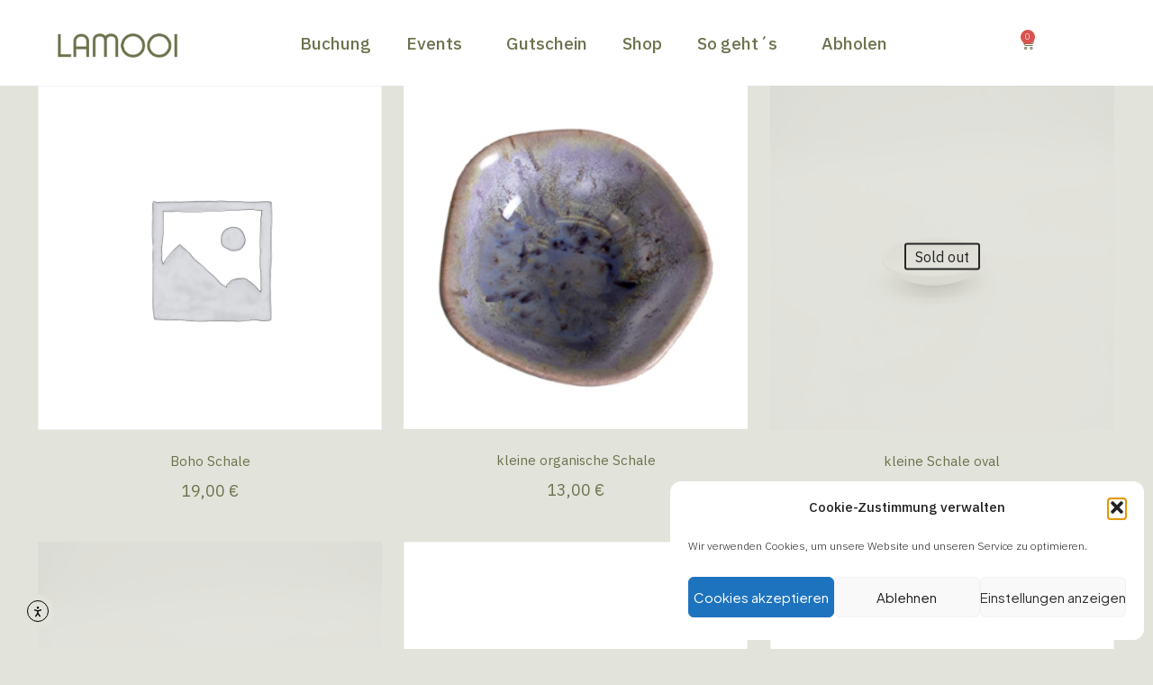

--- FILE ---
content_type: text/css
request_url: https://www.lamooi.de/wp-content/uploads/elementor/css/post-9192.css?ver=1768449093
body_size: 6743
content:
.elementor-kit-9192{--e-global-color-primary:#6EC1E4;--e-global-color-secondary:#54595F;--e-global-color-text:#7A7A7A;--e-global-color-accent:#61CE70;--e-global-color-35b5322:#23A455;--e-global-color-5d5de737:#000;--e-global-color-6c28b766:#FFF;--e-global-color-d3069d9:#F90635;--e-global-color-c132777:#FB05A8;--e-global-color-b64178d:#6D724D;--e-global-color-b209b34:#707070;--e-global-color-8d6f7cc:#93A07B52;--e-global-color-2f4c4e6:#E2E3DA;--e-global-color-d586136:#6D724D;--e-global-color-8643f6f:#6D724D;--e-global-color-9140929:#E2E3DA;--e-global-typography-primary-font-family:"IBM Plex Sans";--e-global-typography-primary-font-weight:600;--e-global-typography-secondary-font-family:"IBM Plex Sans";--e-global-typography-secondary-font-weight:400;--e-global-typography-text-font-family:"IBM Plex Sans";--e-global-typography-text-font-weight:300;--e-global-typography-accent-font-family:"IBM Plex Sans";--e-global-typography-accent-font-weight:500;--e-global-typography-aa59564-font-family:"IBM Plex Sans";--e-global-typography-aa59564-font-size:20px;--e-global-typography-aa59564-line-height:1.2em;--e-global-typography-2c7dc3e-font-family:"IBM Plex Sans";--e-global-typography-2c7dc3e-font-size:56px;--e-global-typography-2c7dc3e-line-height:1.2em;--e-global-typography-4839921-font-family:"IBM Plex Sans";--e-global-typography-4839921-font-size:24px;--e-global-typography-4839921-line-height:1.2em;--e-global-typography-bbf2baa-font-family:"IBM Plex Sans";--e-global-typography-bbf2baa-font-size:15px;--e-global-typography-a8f46a6-font-family:"IBM Plex Sans";--e-global-typography-a8f46a6-font-size:50px;--e-global-typography-a8f46a6-line-height:1.2em;--e-global-typography-db5fc11-font-family:"IBM Plex Sans";--e-global-typography-db5fc11-font-size:45px;--e-global-typography-db5fc11-line-height:1.2em;--e-global-typography-aa59564-font-weight:300;--e-global-typography-2c7dc3e-font-weight:400;--e-global-typography-4839921-font-weight:300;--e-global-typography-a8f46a6-font-weight:400;--e-global-typography-db5fc11-font-weight:400;--e-global-typography-6aba888-font-family:"IBM Plex Sans";--e-global-typography-6aba888-font-weight:400;background-color:var( --e-global-color-9140929 );font-family:var( --e-global-typography-4839921-font-family ), Sans-serif;font-size:var( --e-global-typography-4839921-font-size );font-weight:var( --e-global-typography-4839921-font-weight );line-height:var( --e-global-typography-4839921-line-height );}.elementor-kit-9192 e-page-transition{background-color:#FFBC7D;}.elementor-kit-9192 a{color:var( --e-global-color-d586136 );font-family:var( --e-global-typography-bbf2baa-font-family ), Sans-serif;font-size:var( --e-global-typography-bbf2baa-font-size );}.elementor-kit-9192 h1{font-family:var( --e-global-typography-2c7dc3e-font-family ), Sans-serif;font-size:var( --e-global-typography-2c7dc3e-font-size );font-weight:var( --e-global-typography-2c7dc3e-font-weight );line-height:var( --e-global-typography-2c7dc3e-line-height );}.elementor-kit-9192 h2{color:var( --e-global-color-d586136 );font-family:var( --e-global-typography-a8f46a6-font-family ), Sans-serif;font-size:var( --e-global-typography-a8f46a6-font-size );font-weight:var( --e-global-typography-a8f46a6-font-weight );line-height:var( --e-global-typography-a8f46a6-line-height );}.elementor-kit-9192 h3{font-family:var( --e-global-typography-db5fc11-font-family ), Sans-serif;font-size:var( --e-global-typography-db5fc11-font-size );font-weight:var( --e-global-typography-db5fc11-font-weight );line-height:var( --e-global-typography-db5fc11-line-height );}.elementor-kit-9192 h4{font-family:var( --e-global-typography-6aba888-font-family ), Sans-serif;font-weight:var( --e-global-typography-6aba888-font-weight );}.elementor-kit-9192 h6{font-family:var( --e-global-typography-accent-font-family ), Sans-serif;font-weight:var( --e-global-typography-accent-font-weight );}.elementor-section.elementor-section-boxed > .elementor-container{max-width:1270px;}.e-con{--container-max-width:1270px;}.elementor-widget:not(:last-child){margin-block-end:20px;}.elementor-element{--widgets-spacing:20px 20px;--widgets-spacing-row:20px;--widgets-spacing-column:20px;}{}h1.entry-title{display:var(--page-title-display);}@media(max-width:1024px){.elementor-kit-9192{font-size:var( --e-global-typography-4839921-font-size );line-height:var( --e-global-typography-4839921-line-height );}.elementor-kit-9192 a{font-size:var( --e-global-typography-bbf2baa-font-size );}.elementor-kit-9192 h1{font-size:var( --e-global-typography-2c7dc3e-font-size );line-height:var( --e-global-typography-2c7dc3e-line-height );}.elementor-kit-9192 h2{font-size:var( --e-global-typography-a8f46a6-font-size );line-height:var( --e-global-typography-a8f46a6-line-height );}.elementor-kit-9192 h3{font-size:var( --e-global-typography-db5fc11-font-size );line-height:var( --e-global-typography-db5fc11-line-height );}.elementor-section.elementor-section-boxed > .elementor-container{max-width:1024px;}.e-con{--container-max-width:1024px;}}@media(max-width:767px){.elementor-kit-9192{--e-global-typography-text-font-size:17px;--e-global-typography-aa59564-font-size:17px;--e-global-typography-aa59564-line-height:1.15em;--e-global-typography-2c7dc3e-font-size:34px;--e-global-typography-4839921-font-size:19px;--e-global-typography-a8f46a6-font-size:31px;--e-global-typography-a8f46a6-line-height:1.1em;--e-global-typography-db5fc11-font-size:27px;--e-global-typography-db5fc11-line-height:1.1em;--e-global-typography-6aba888-font-size:20px;--e-global-typography-6aba888-line-height:1.2em;font-size:var( --e-global-typography-4839921-font-size );line-height:var( --e-global-typography-4839921-line-height );}.elementor-kit-9192 a{font-size:var( --e-global-typography-bbf2baa-font-size );}.elementor-kit-9192 h1{font-size:var( --e-global-typography-2c7dc3e-font-size );line-height:var( --e-global-typography-2c7dc3e-line-height );}.elementor-kit-9192 h2{font-size:var( --e-global-typography-a8f46a6-font-size );line-height:var( --e-global-typography-a8f46a6-line-height );}.elementor-kit-9192 h3{font-size:var( --e-global-typography-db5fc11-font-size );line-height:var( --e-global-typography-db5fc11-line-height );}.elementor-section.elementor-section-boxed > .elementor-container{max-width:767px;}.e-con{--container-max-width:767px;}}/* Start Custom Fonts CSS */@font-face {
	font-family: 'Arimo Regular';
	font-style: normal;
	font-weight: normal;
	font-display: auto;
	src: url('https://www.lamooi.de/wp-content/uploads/2023/10/Arimo-Regular.ttf') format('truetype');
}
/* End Custom Fonts CSS */
/* Start Custom Fonts CSS */@font-face {
	font-family: 'Arimo Bold';
	font-style: normal;
	font-weight: normal;
	font-display: auto;
	src: url('https://www.lamooi.de/wp-content/uploads/2023/10/Arimo-Bold.ttf') format('truetype');
}
/* End Custom Fonts CSS */

--- FILE ---
content_type: text/css
request_url: https://www.lamooi.de/wp-content/uploads/elementor/css/post-9228.css?ver=1768449093
body_size: 13777
content:
.elementor-9228 .elementor-element.elementor-element-3a283fe8:not(.elementor-motion-effects-element-type-background), .elementor-9228 .elementor-element.elementor-element-3a283fe8 > .elementor-motion-effects-container > .elementor-motion-effects-layer{background-color:#FFFFFF;}.elementor-9228 .elementor-element.elementor-element-3a283fe8{transition:background 0.3s, border 0.3s, border-radius 0.3s, box-shadow 0.3s;padding:60px 0px 60px 0px;}.elementor-9228 .elementor-element.elementor-element-3a283fe8 > .elementor-background-overlay{transition:background 0.3s, border-radius 0.3s, opacity 0.3s;}.elementor-bc-flex-widget .elementor-9228 .elementor-element.elementor-element-8c6c2c8.elementor-column .elementor-widget-wrap{align-items:flex-start;}.elementor-9228 .elementor-element.elementor-element-8c6c2c8.elementor-column.elementor-element[data-element_type="column"] > .elementor-widget-wrap.elementor-element-populated{align-content:flex-start;align-items:flex-start;}.elementor-9228 .elementor-element.elementor-element-36e87d44{text-align:left;}.elementor-9228 .elementor-element.elementor-element-36e87d44 img{width:177px;}.elementor-bc-flex-widget .elementor-9228 .elementor-element.elementor-element-75142eaf.elementor-column .elementor-widget-wrap{align-items:flex-start;}.elementor-9228 .elementor-element.elementor-element-75142eaf.elementor-column.elementor-element[data-element_type="column"] > .elementor-widget-wrap.elementor-element-populated{align-content:flex-start;align-items:flex-start;}.elementor-9228 .elementor-element.elementor-element-4a2cc36a{font-size:15px;}.elementor-9228 .elementor-element.elementor-element-327fecc0 > .elementor-widget-container{margin:0px 0px 0px 0px;}.elementor-9228 .elementor-element.elementor-element-327fecc0 .elementor-icon-list-items:not(.elementor-inline-items) .elementor-icon-list-item:not(:last-child){padding-block-end:calc(21px/2);}.elementor-9228 .elementor-element.elementor-element-327fecc0 .elementor-icon-list-items:not(.elementor-inline-items) .elementor-icon-list-item:not(:first-child){margin-block-start:calc(21px/2);}.elementor-9228 .elementor-element.elementor-element-327fecc0 .elementor-icon-list-items.elementor-inline-items .elementor-icon-list-item{margin-inline:calc(21px/2);}.elementor-9228 .elementor-element.elementor-element-327fecc0 .elementor-icon-list-items.elementor-inline-items{margin-inline:calc(-21px/2);}.elementor-9228 .elementor-element.elementor-element-327fecc0 .elementor-icon-list-items.elementor-inline-items .elementor-icon-list-item:after{inset-inline-end:calc(-21px/2);}.elementor-9228 .elementor-element.elementor-element-327fecc0 .elementor-icon-list-icon i{color:var( --e-global-color-d586136 );transition:color 0.3s;}.elementor-9228 .elementor-element.elementor-element-327fecc0 .elementor-icon-list-icon svg{fill:var( --e-global-color-d586136 );transition:fill 0.3s;}.elementor-9228 .elementor-element.elementor-element-327fecc0{--e-icon-list-icon-size:18px;--icon-vertical-offset:0px;}.elementor-9228 .elementor-element.elementor-element-327fecc0 .elementor-icon-list-icon{padding-inline-end:19px;}.elementor-9228 .elementor-element.elementor-element-327fecc0 .elementor-icon-list-item > .elementor-icon-list-text, .elementor-9228 .elementor-element.elementor-element-327fecc0 .elementor-icon-list-item > a{font-family:var( --e-global-typography-bbf2baa-font-family ), Sans-serif;font-size:var( --e-global-typography-bbf2baa-font-size );}.elementor-9228 .elementor-element.elementor-element-327fecc0 .elementor-icon-list-text{color:var( --e-global-color-secondary );transition:color 0.3s;}.elementor-bc-flex-widget .elementor-9228 .elementor-element.elementor-element-6e8f1fc8.elementor-column .elementor-widget-wrap{align-items:flex-start;}.elementor-9228 .elementor-element.elementor-element-6e8f1fc8.elementor-column.elementor-element[data-element_type="column"] > .elementor-widget-wrap.elementor-element-populated{align-content:flex-start;align-items:flex-start;}.elementor-9228 .elementor-element.elementor-element-4dc49941{font-size:15px;}.elementor-9228 .elementor-element.elementor-element-502d1c12 > .elementor-widget-container{margin:0px 0px 0px 0px;}.elementor-9228 .elementor-element.elementor-element-502d1c12 .elementor-icon-list-items:not(.elementor-inline-items) .elementor-icon-list-item:not(:last-child){padding-block-end:calc(21px/2);}.elementor-9228 .elementor-element.elementor-element-502d1c12 .elementor-icon-list-items:not(.elementor-inline-items) .elementor-icon-list-item:not(:first-child){margin-block-start:calc(21px/2);}.elementor-9228 .elementor-element.elementor-element-502d1c12 .elementor-icon-list-items.elementor-inline-items .elementor-icon-list-item{margin-inline:calc(21px/2);}.elementor-9228 .elementor-element.elementor-element-502d1c12 .elementor-icon-list-items.elementor-inline-items{margin-inline:calc(-21px/2);}.elementor-9228 .elementor-element.elementor-element-502d1c12 .elementor-icon-list-items.elementor-inline-items .elementor-icon-list-item:after{inset-inline-end:calc(-21px/2);}.elementor-9228 .elementor-element.elementor-element-502d1c12 .elementor-icon-list-icon i{color:var( --e-global-color-d586136 );transition:color 0.3s;}.elementor-9228 .elementor-element.elementor-element-502d1c12 .elementor-icon-list-icon svg{fill:var( --e-global-color-d586136 );transition:fill 0.3s;}.elementor-9228 .elementor-element.elementor-element-502d1c12{--e-icon-list-icon-size:18px;--icon-vertical-offset:0px;}.elementor-9228 .elementor-element.elementor-element-502d1c12 .elementor-icon-list-icon{padding-inline-end:19px;}.elementor-9228 .elementor-element.elementor-element-502d1c12 .elementor-icon-list-item > .elementor-icon-list-text, .elementor-9228 .elementor-element.elementor-element-502d1c12 .elementor-icon-list-item > a{font-family:var( --e-global-typography-bbf2baa-font-family ), Sans-serif;font-size:var( --e-global-typography-bbf2baa-font-size );}.elementor-9228 .elementor-element.elementor-element-502d1c12 .elementor-icon-list-text{color:var( --e-global-color-secondary );transition:color 0.3s;}.elementor-bc-flex-widget .elementor-9228 .elementor-element.elementor-element-3967c9fb.elementor-column .elementor-widget-wrap{align-items:flex-start;}.elementor-9228 .elementor-element.elementor-element-3967c9fb.elementor-column.elementor-element[data-element_type="column"] > .elementor-widget-wrap.elementor-element-populated{align-content:flex-start;align-items:flex-start;}.elementor-9228 .elementor-element.elementor-element-1c931c3f .elementor-icon-list-items:not(.elementor-inline-items) .elementor-icon-list-item:not(:last-child){padding-block-end:calc(5px/2);}.elementor-9228 .elementor-element.elementor-element-1c931c3f .elementor-icon-list-items:not(.elementor-inline-items) .elementor-icon-list-item:not(:first-child){margin-block-start:calc(5px/2);}.elementor-9228 .elementor-element.elementor-element-1c931c3f .elementor-icon-list-items.elementor-inline-items .elementor-icon-list-item{margin-inline:calc(5px/2);}.elementor-9228 .elementor-element.elementor-element-1c931c3f .elementor-icon-list-items.elementor-inline-items{margin-inline:calc(-5px/2);}.elementor-9228 .elementor-element.elementor-element-1c931c3f .elementor-icon-list-items.elementor-inline-items .elementor-icon-list-item:after{inset-inline-end:calc(-5px/2);}.elementor-9228 .elementor-element.elementor-element-1c931c3f .elementor-icon-list-icon i{transition:color 0.3s;}.elementor-9228 .elementor-element.elementor-element-1c931c3f .elementor-icon-list-icon svg{transition:fill 0.3s;}.elementor-9228 .elementor-element.elementor-element-1c931c3f{--e-icon-list-icon-size:6px;--icon-vertical-offset:0px;}.elementor-9228 .elementor-element.elementor-element-1c931c3f .elementor-icon-list-icon{padding-inline-end:0px;}.elementor-9228 .elementor-element.elementor-element-1c931c3f .elementor-icon-list-item > .elementor-icon-list-text, .elementor-9228 .elementor-element.elementor-element-1c931c3f .elementor-icon-list-item > a{font-family:var( --e-global-typography-bbf2baa-font-family ), Sans-serif;font-size:var( --e-global-typography-bbf2baa-font-size );}.elementor-9228 .elementor-element.elementor-element-1c931c3f .elementor-icon-list-text{color:var( --e-global-color-secondary );transition:color 0.3s;}.elementor-theme-builder-content-area{height:400px;}.elementor-location-header:before, .elementor-location-footer:before{content:"";display:table;clear:both;}@media(max-width:1024px) and (min-width:768px){.elementor-9228 .elementor-element.elementor-element-8c6c2c8{width:100%;}.elementor-9228 .elementor-element.elementor-element-75142eaf{width:33%;}.elementor-9228 .elementor-element.elementor-element-6e8f1fc8{width:33%;}.elementor-9228 .elementor-element.elementor-element-3967c9fb{width:33%;}}@media(max-width:1024px){.elementor-9228 .elementor-element.elementor-element-3a283fe8{padding:50px 20px 50px 20px;}.elementor-9228 .elementor-element.elementor-element-8c6c2c8 > .elementor-element-populated{margin:0px 0px 40px 0px;--e-column-margin-right:0px;--e-column-margin-left:0px;}.elementor-9228 .elementor-element.elementor-element-75142eaf > .elementor-element-populated{margin:0px 0px 0px 0px;--e-column-margin-right:0px;--e-column-margin-left:0px;}.elementor-9228 .elementor-element.elementor-element-327fecc0 .elementor-icon-list-items:not(.elementor-inline-items) .elementor-icon-list-item:not(:last-child){padding-block-end:calc(12px/2);}.elementor-9228 .elementor-element.elementor-element-327fecc0 .elementor-icon-list-items:not(.elementor-inline-items) .elementor-icon-list-item:not(:first-child){margin-block-start:calc(12px/2);}.elementor-9228 .elementor-element.elementor-element-327fecc0 .elementor-icon-list-items.elementor-inline-items .elementor-icon-list-item{margin-inline:calc(12px/2);}.elementor-9228 .elementor-element.elementor-element-327fecc0 .elementor-icon-list-items.elementor-inline-items{margin-inline:calc(-12px/2);}.elementor-9228 .elementor-element.elementor-element-327fecc0 .elementor-icon-list-items.elementor-inline-items .elementor-icon-list-item:after{inset-inline-end:calc(-12px/2);}.elementor-9228 .elementor-element.elementor-element-327fecc0 .elementor-icon-list-item > .elementor-icon-list-text, .elementor-9228 .elementor-element.elementor-element-327fecc0 .elementor-icon-list-item > a{font-size:var( --e-global-typography-bbf2baa-font-size );}.elementor-9228 .elementor-element.elementor-element-502d1c12 .elementor-icon-list-items:not(.elementor-inline-items) .elementor-icon-list-item:not(:last-child){padding-block-end:calc(12px/2);}.elementor-9228 .elementor-element.elementor-element-502d1c12 .elementor-icon-list-items:not(.elementor-inline-items) .elementor-icon-list-item:not(:first-child){margin-block-start:calc(12px/2);}.elementor-9228 .elementor-element.elementor-element-502d1c12 .elementor-icon-list-items.elementor-inline-items .elementor-icon-list-item{margin-inline:calc(12px/2);}.elementor-9228 .elementor-element.elementor-element-502d1c12 .elementor-icon-list-items.elementor-inline-items{margin-inline:calc(-12px/2);}.elementor-9228 .elementor-element.elementor-element-502d1c12 .elementor-icon-list-items.elementor-inline-items .elementor-icon-list-item:after{inset-inline-end:calc(-12px/2);}.elementor-9228 .elementor-element.elementor-element-502d1c12 .elementor-icon-list-item > .elementor-icon-list-text, .elementor-9228 .elementor-element.elementor-element-502d1c12 .elementor-icon-list-item > a{font-size:var( --e-global-typography-bbf2baa-font-size );}.elementor-9228 .elementor-element.elementor-element-1c931c3f .elementor-icon-list-item > .elementor-icon-list-text, .elementor-9228 .elementor-element.elementor-element-1c931c3f .elementor-icon-list-item > a{font-size:var( --e-global-typography-bbf2baa-font-size );}}@media(max-width:767px){.elementor-9228 .elementor-element.elementor-element-3a283fe8{margin-top:0px;margin-bottom:0px;padding:40px 0px 40px 0px;}.elementor-9228 .elementor-element.elementor-element-8c6c2c8{width:100%;}.elementor-9228 .elementor-element.elementor-element-8c6c2c8 > .elementor-element-populated{margin:0px 0px 040px 0px;--e-column-margin-right:0px;--e-column-margin-left:0px;}.elementor-9228 .elementor-element.elementor-element-36e87d44{text-align:center;}.elementor-9228 .elementor-element.elementor-element-36e87d44 img{width:80px;}.elementor-9228 .elementor-element.elementor-element-75142eaf{width:100%;}.elementor-9228 .elementor-element.elementor-element-4a2cc36a{text-align:center;}.elementor-9228 .elementor-element.elementor-element-327fecc0 > .elementor-widget-container{margin:0px 0px 0px 0px;}.elementor-9228 .elementor-element.elementor-element-327fecc0 .elementor-icon-list-item > .elementor-icon-list-text, .elementor-9228 .elementor-element.elementor-element-327fecc0 .elementor-icon-list-item > a{font-size:var( --e-global-typography-bbf2baa-font-size );}.elementor-9228 .elementor-element.elementor-element-6e8f1fc8{width:100%;}.elementor-9228 .elementor-element.elementor-element-4dc49941{text-align:center;}.elementor-9228 .elementor-element.elementor-element-502d1c12 > .elementor-widget-container{margin:0px 0px 0px 0px;}.elementor-9228 .elementor-element.elementor-element-502d1c12 .elementor-icon-list-item > .elementor-icon-list-text, .elementor-9228 .elementor-element.elementor-element-502d1c12 .elementor-icon-list-item > a{font-size:var( --e-global-typography-bbf2baa-font-size );}.elementor-9228 .elementor-element.elementor-element-3967c9fb{width:100%;}.elementor-9228 .elementor-element.elementor-element-1c931c3f > .elementor-widget-container{margin:30px 0px 0px 0px;}.elementor-9228 .elementor-element.elementor-element-1c931c3f .elementor-icon-list-item > .elementor-icon-list-text, .elementor-9228 .elementor-element.elementor-element-1c931c3f .elementor-icon-list-item > a{font-size:var( --e-global-typography-bbf2baa-font-size );}}

--- FILE ---
content_type: text/css
request_url: https://www.lamooi.de/wp-content/plugins/exclusive-addons-for-elementor/assets/vendor/css/slick.min.css?ver=6.8.3
body_size: 1088
content:
.slick-slider{box-sizing:border-box;-webkit-user-select:none;-moz-user-select:none;-ms-user-select:none;user-select:none;-webkit-touch-callout:none;-khtml-user-select:none;-ms-touch-action:pan-y;touch-action:pan-y;-webkit-tap-highlight-color:transparent}.slick-list,.slick-slider{position:relative;display:block}.slick-list{overflow:hidden;margin:0;padding:0}.slick-list:focus{outline:none}.slick-list.dragging{cursor:pointer;cursor:hand}.slick-slider .slick-list,.slick-slider .slick-track{transform:translateZ(0)}.slick-track{position:relative;top:0;left:0;display:block;margin-left:auto;margin-right:auto}.slick-track:after,.slick-track:before{display:table;content:""}.slick-track:after{clear:both}.slick-loading .slick-track{visibility:hidden}.slick-slide{display:none;float:left;height:100%;min-height:1px}[dir=rtl] .slick-slide{float:right}.slick-slide img{display:block}.slick-slide.slick-loading img{display:none}.slick-slide.dragging img{pointer-events:none}.slick-initialized .slick-slide{display:block}.slick-loading .slick-slide{visibility:hidden}.slick-vertical .slick-slide{display:block;height:auto;border:1px solid transparent}.slick-arrow.slick-hidden{display:none}